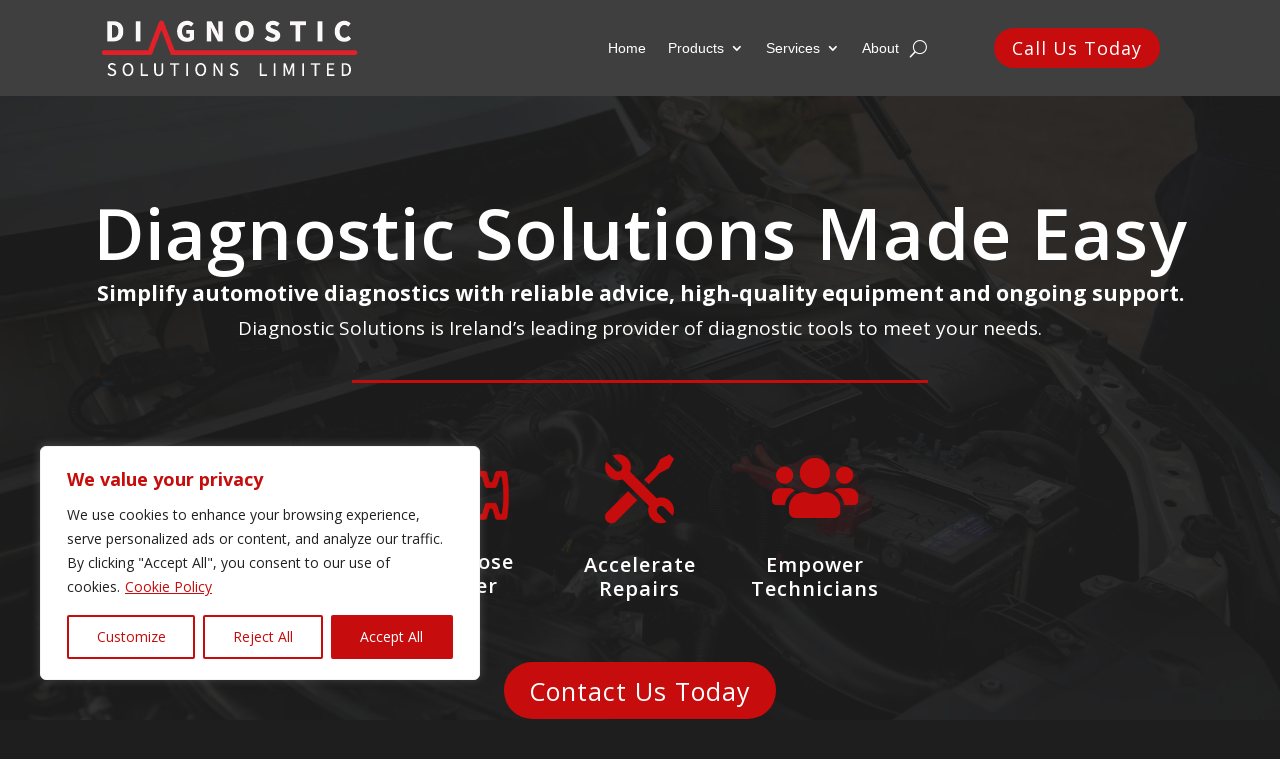

--- FILE ---
content_type: text/css
request_url: https://diagnosticsolutions.ie/wp-content/et-cache/7/et-core-unified-tb-9789-tb-8672-deferred-7.min.css?ver=1765993296
body_size: 1420
content:
.et_pb_section_0_tb_footer.et_pb_section{padding-top:0px;padding-bottom:0px;background-color:#C60C0C!important}.et_pb_section_1_tb_footer.et_pb_section{padding-top:0px;padding-bottom:0px}.et_pb_row_1_tb_footer,body #page-container .et-db #et-boc .et-l .et_pb_row_1_tb_footer.et_pb_row,body.et_pb_pagebuilder_layout.single #page-container #et-boc .et-l .et_pb_row_1_tb_footer.et_pb_row,body.et_pb_pagebuilder_layout.single.et_full_width_page #page-container #et-boc .et-l .et_pb_row_1_tb_footer.et_pb_row{width:100%;max-width:100%}.et_pb_code_0_tb_footer{margin-bottom:-5px!important}.et_pb_section_2_tb_footer.et_pb_section{padding-top:0px;padding-bottom:0px;background-color:#3F3F3F!important}.et_pb_row_2_tb_footer{min-height:162.6px}.et_pb_row_2_tb_footer.et_pb_row{padding-top:45px!important;padding-bottom:20px!important;padding-top:45px;padding-bottom:20px}.et_pb_row_2_tb_footer,body #page-container .et-db #et-boc .et-l .et_pb_row_2_tb_footer.et_pb_row,body.et_pb_pagebuilder_layout.single #page-container #et-boc .et-l .et_pb_row_2_tb_footer.et_pb_row,body.et_pb_pagebuilder_layout.single.et_full_width_page #page-container #et-boc .et-l .et_pb_row_2_tb_footer.et_pb_row{width:95%;max-width:1500px}.et_pb_code_1_tb_footer{background-color:#d2d7e0;border-width:3px;border-color:#C60C0C;padding-top:5px;padding-bottom:1px;margin-top:0px!important;width:100%}.et_pb_sidebar_0_tb_footer.et_pb_widget_area h3:first-of-type,.et_pb_sidebar_0_tb_footer.et_pb_widget_area h4:first-of-type,.et_pb_sidebar_0_tb_footer.et_pb_widget_area h5:first-of-type,.et_pb_sidebar_0_tb_footer.et_pb_widget_area h6:first-of-type,.et_pb_sidebar_0_tb_footer.et_pb_widget_area h2:first-of-type,.et_pb_sidebar_0_tb_footer.et_pb_widget_area h1:first-of-type,.et_pb_sidebar_0_tb_footer.et_pb_widget_area .widget-title,.et_pb_sidebar_0_tb_footer.et_pb_widget_area .widgettitle{font-weight:600;font-size:23px}.et_pb_sidebar_0_tb_footer.et_pb_widget_area{min-height:294.4px}.et_pb_text_0_tb_footer.et_pb_text a,.et_pb_text_1_tb_footer.et_pb_text a{color:#FFFFFF!important}.et_pb_text_0_tb_footer a{font-weight:600}.et_pb_text_0_tb_footer{margin-top:0px!important}.et_pb_image_0_tb_footer{padding-bottom:10%;text-align:right;margin-right:0}.et_pb_section_3_tb_footer.et_pb_section{padding-top:0px;padding-bottom:0px;background-color:#1E1E1E!important}.et_pb_text_1_tb_footer a{-webkit-text-decoration-color:#FFFFFF;text-decoration-color:#FFFFFF}.et_pb_row_1_tb_footer.et_pb_row{padding-top:0px!important;padding-bottom:0px!important;margin-left:auto!important;margin-right:auto!important;padding-top:0px;padding-bottom:0px}@media only screen and (max-width:980px){.et_pb_sidebar_0_tb_footer{padding-right:20px;padding-left:20px}.et_pb_image_0_tb_footer{padding-bottom:10%;text-align:left;margin-left:0}.et_pb_image_0_tb_footer .et_pb_image_wrap img{width:auto}}@media only screen and (max-width:767px){.et_pb_sidebar_0_tb_footer{padding-right:20px;padding-left:20px}.et_pb_text_0_tb_footer{padding-top:16px!important;padding-right:20px!important;padding-bottom:15px!important;padding-left:20px!important;margin-top:-50px!important}.et_pb_image_0_tb_footer{padding-right:20px;padding-bottom:10%;padding-left:20px}.et_pb_image_0_tb_footer .et_pb_image_wrap img{width:auto}}div.et_pb_section.et_pb_section_2{background-position:center top;background-image:linear-gradient(180deg,rgba(30,30,30,0.93) 0%,rgba(30,30,30,0.93) 100%),url(https://diagnosticsolutions.ie/wp-content/uploads/2024/05/pexels-artempodrez-8986148.jpg)!important}.et_pb_text_2 h2,.et_pb_text_5 h2,.et_pb_text_6 h2{font-weight:600;font-size:45px;color:#FFFFFF!important}.et_pb_divider_6,.et_pb_divider_5,.et_pb_divider_3,.et_pb_divider_4{width:25%}.et_pb_divider_3:before,.et_pb_divider_4:before{border-top-color:#c60c0c;border-top-width:2px}.et_pb_blurb_6.et_pb_blurb .et_pb_module_header,.et_pb_blurb_6.et_pb_blurb .et_pb_module_header a,.et_pb_blurb_7.et_pb_blurb .et_pb_module_header,.et_pb_blurb_7.et_pb_blurb .et_pb_module_header a,.et_pb_blurb_8.et_pb_blurb .et_pb_module_header,.et_pb_blurb_8.et_pb_blurb .et_pb_module_header a{font-weight:600;color:#FFFFFF!important}.et_pb_blurb_7.et_pb_blurb,.et_pb_blurb_8.et_pb_blurb,.et_pb_blurb_6.et_pb_blurb{color:#FFFFFF!important;padding-top:2%!important}.et_pb_blurb_13 .et_pb_blurb_content,.et_pb_blurb_9 .et_pb_blurb_content,.et_pb_blurb_8 .et_pb_blurb_content,.et_pb_blurb_7 .et_pb_blurb_content,.et_pb_blurb_10 .et_pb_blurb_content,.et_pb_blurb_6 .et_pb_blurb_content,.et_pb_blurb_12 .et_pb_blurb_content,.et_pb_blurb_11 .et_pb_blurb_content,.et_pb_blurb_14 .et_pb_blurb_content{max-width:100%}.et_pb_blurb_12 .et-pb-icon,.et_pb_blurb_6 .et-pb-icon,.et_pb_blurb_14 .et-pb-icon,.et_pb_blurb_8 .et-pb-icon{color:#c60c0c;font-family:FontAwesome!important;font-weight:900!important}.et_pb_blurb_9 .et-pb-icon,.et_pb_blurb_10 .et-pb-icon,.et_pb_blurb_13 .et-pb-icon,.et_pb_blurb_11 .et-pb-icon,.et_pb_blurb_7 .et-pb-icon{color:#c60c0c;font-family:ETmodules!important;font-weight:400!important}.et_pb_section_3.et_pb_section{background-color:#b7b7b7!important}.et_pb_text_4 h3,.et_pb_text_4.et_pb_text,.et_pb_text_3.et_pb_text{color:#1E1E1E!important}.et_pb_text_3 h2{font-weight:600;font-size:45px;color:#1E1E1E!important;line-height:1.2em}.et_pb_text_4 h2{font-weight:600;font-size:45px;color:#1E1E1E!important}.et_pb_column_13,.et_pb_row_7,.et_pb_column_20,.et_pb_column_19{margin:auto}.et_pb_blurb_12.et_pb_blurb .et_pb_module_header,.et_pb_blurb_12.et_pb_blurb .et_pb_module_header a,.et_pb_blurb_14.et_pb_blurb .et_pb_module_header,.et_pb_blurb_14.et_pb_blurb .et_pb_module_header a,.et_pb_blurb_13.et_pb_blurb .et_pb_module_header,.et_pb_blurb_13.et_pb_blurb .et_pb_module_header a,.et_pb_blurb_9.et_pb_blurb .et_pb_module_header,.et_pb_blurb_9.et_pb_blurb .et_pb_module_header a,.et_pb_blurb_11.et_pb_blurb .et_pb_module_header,.et_pb_blurb_11.et_pb_blurb .et_pb_module_header a,.et_pb_blurb_10.et_pb_blurb .et_pb_module_header,.et_pb_blurb_10.et_pb_blurb .et_pb_module_header a{font-weight:600;font-size:24px;color:#1E1E1E!important}div.et_pb_section.et_pb_section_4{background-image:linear-gradient(180deg,rgba(30,30,30,0.93) 0%,rgba(30,30,30,0.93) 100%)!important}.et_pb_section_4.et_pb_section{background-color:#3F3F3F!important}.et_pb_divider_6:before,.et_pb_divider_5:before{border-top-color:#c60c0c}.et_pb_button_2,.et_pb_button_2:after,.et_pb_button_3,.et_pb_button_3:after{transition:all 300ms ease 0ms}.et_pb_section_5.et_pb_section{padding-bottom:29px;background-color:#C60C0C!important}.et_pb_row_11,body #page-container .et-db #et-boc .et-l .et_pb_row_11.et_pb_row,body.et_pb_pagebuilder_layout.single #page-container #et-boc .et-l .et_pb_row_11.et_pb_row,body.et_pb_pagebuilder_layout.single.et_full_width_page #page-container #et-boc .et-l .et_pb_row_11.et_pb_row,.et_pb_row_10,body #page-container .et-db #et-boc .et-l .et_pb_row_10.et_pb_row,body.et_pb_pagebuilder_layout.single #page-container #et-boc .et-l .et_pb_row_10.et_pb_row,body.et_pb_pagebuilder_layout.single.et_full_width_page #page-container #et-boc .et-l .et_pb_row_10.et_pb_row{width:100%;max-width:90%}.et_pb_image_2,.et_pb_image_15,.et_pb_image_14,.et_pb_image_13,.et_pb_image_12,.et_pb_image_11,.et_pb_image_10,.et_pb_image_9,.et_pb_image_8,.et_pb_image_7,.et_pb_image_6,.et_pb_image_5,.et_pb_image_3,.et_pb_image_4,.et_pb_image_1,.et_pb_image_0{text-align:left;margin-left:0}div.et_pb_section.et_pb_section_6{background-position:center top;background-image:linear-gradient(180deg,rgba(30,30,30,0.93) 0%,rgba(30,30,30,0.93) 100%),url(https://diagnosticsolutions.ie/wp-content/uploads/2024/05/pexels-gustavo-fring-6870321-1.jpg)!important}.et_pb_text_7 h2{font-weight:600;font-size:45px}.et_pb_text_7{margin-top:2px!important}.et_pb_toggle_0.et_pb_toggle h5,.et_pb_toggle_0.et_pb_toggle h1.et_pb_toggle_title,.et_pb_toggle_0.et_pb_toggle h2.et_pb_toggle_title,.et_pb_toggle_0.et_pb_toggle h3.et_pb_toggle_title,.et_pb_toggle_0.et_pb_toggle h4.et_pb_toggle_title,.et_pb_toggle_0.et_pb_toggle h6.et_pb_toggle_title,.et_pb_toggle_0.et_pb_toggle.et_pb_toggle_close h5.et_pb_toggle_title,.et_pb_toggle_0.et_pb_toggle.et_pb_toggle_close h1.et_pb_toggle_title,.et_pb_toggle_0.et_pb_toggle.et_pb_toggle_close h2.et_pb_toggle_title,.et_pb_toggle_0.et_pb_toggle.et_pb_toggle_close h3.et_pb_toggle_title,.et_pb_toggle_0.et_pb_toggle.et_pb_toggle_close h4.et_pb_toggle_title,.et_pb_toggle_0.et_pb_toggle.et_pb_toggle_close h6.et_pb_toggle_title{color:#FFFFFF!important}.et_pb_toggle_0.et_pb_toggle{color:#FFFFFF!important;background-color:RGBA(255,255,255,0);padding-top:0px!important;padding-right:0px!important;padding-bottom:0px!important;padding-left:0px!important}.et_pb_module.et_pb_toggle_0.et_pb_toggle{border-width:0px}.et_pb_divider_7{height:25px}.et_pb_column_17,.et_pb_column_16,.et_pb_column_15{background-color:#b7b7b7;border-radius:16px 16px 16px 16px;overflow:hidden;border-color:#C60C0C;padding-top:3%;padding-right:3%;padding-bottom:3%;padding-left:3%;display:flex;flex-direction:column;justify-content:center}.et_pb_divider_5.et_pb_module,.et_pb_divider_4.et_pb_module,.et_pb_divider_6.et_pb_module,.et_pb_divider_3.et_pb_module{margin-left:0px!important;margin-right:auto!important}.et_pb_section_5{width:100%;max-width:100%;margin-left:auto!important;margin-right:auto!important}.et_pb_row_10.et_pb_row,.et_pb_row_11.et_pb_row{margin-left:auto!important;margin-right:auto!important}@media only screen and (min-width:981px){.et_pb_row_11{display:none!important}}@media only screen and (max-width:980px){.et_pb_text_5 h2,.et_pb_text_6 h2,.et_pb_text_7 h2,.et_pb_text_4 h2,.et_pb_text_2 h2,.et_pb_text_3 h2{font-size:30px}.et_pb_image_8 .et_pb_image_wrap img,.et_pb_image_15 .et_pb_image_wrap img,.et_pb_image_14 .et_pb_image_wrap img,.et_pb_image_13 .et_pb_image_wrap img,.et_pb_image_12 .et_pb_image_wrap img,.et_pb_image_11 .et_pb_image_wrap img,.et_pb_image_10 .et_pb_image_wrap img,.et_pb_image_9 .et_pb_image_wrap img,.et_pb_image_7 .et_pb_image_wrap img,.et_pb_image_6 .et_pb_image_wrap img,.et_pb_image_5 .et_pb_image_wrap img,.et_pb_image_4 .et_pb_image_wrap img,.et_pb_image_3 .et_pb_image_wrap img,.et_pb_image_2 .et_pb_image_wrap img,.et_pb_image_1 .et_pb_image_wrap img,.et_pb_image_0 .et_pb_image_wrap img{width:auto}.et_pb_column_15,.et_pb_column_16,.et_pb_column_17{padding-top:20px;padding-right:20px;padding-bottom:20px;padding-left:20px}}@media only screen and (min-width:768px) and (max-width:980px){.et_pb_button_2,.et_pb_row_10{display:none!important}}@media only screen and (max-width:767px){.et_pb_text_5 h2,.et_pb_text_6 h2,.et_pb_text_7 h2,.et_pb_text_4 h2,.et_pb_text_3 h2,.et_pb_text_2 h2{font-size:30px}.et_pb_row_10,.et_pb_button_2{display:none!important}.et_pb_image_9 .et_pb_image_wrap img,.et_pb_image_15 .et_pb_image_wrap img,.et_pb_image_14 .et_pb_image_wrap img,.et_pb_image_13 .et_pb_image_wrap img,.et_pb_image_12 .et_pb_image_wrap img,.et_pb_image_11 .et_pb_image_wrap img,.et_pb_image_10 .et_pb_image_wrap img,.et_pb_image_8 .et_pb_image_wrap img,.et_pb_image_7 .et_pb_image_wrap img,.et_pb_image_5 .et_pb_image_wrap img,.et_pb_image_4 .et_pb_image_wrap img,.et_pb_image_3 .et_pb_image_wrap img,.et_pb_image_2 .et_pb_image_wrap img,.et_pb_image_1 .et_pb_image_wrap img,.et_pb_image_0 .et_pb_image_wrap img,.et_pb_image_6 .et_pb_image_wrap img{width:auto}.et_pb_column_17,.et_pb_column_15,.et_pb_column_16{padding-top:20px;padding-right:20px;padding-bottom:20px;padding-left:20px}}